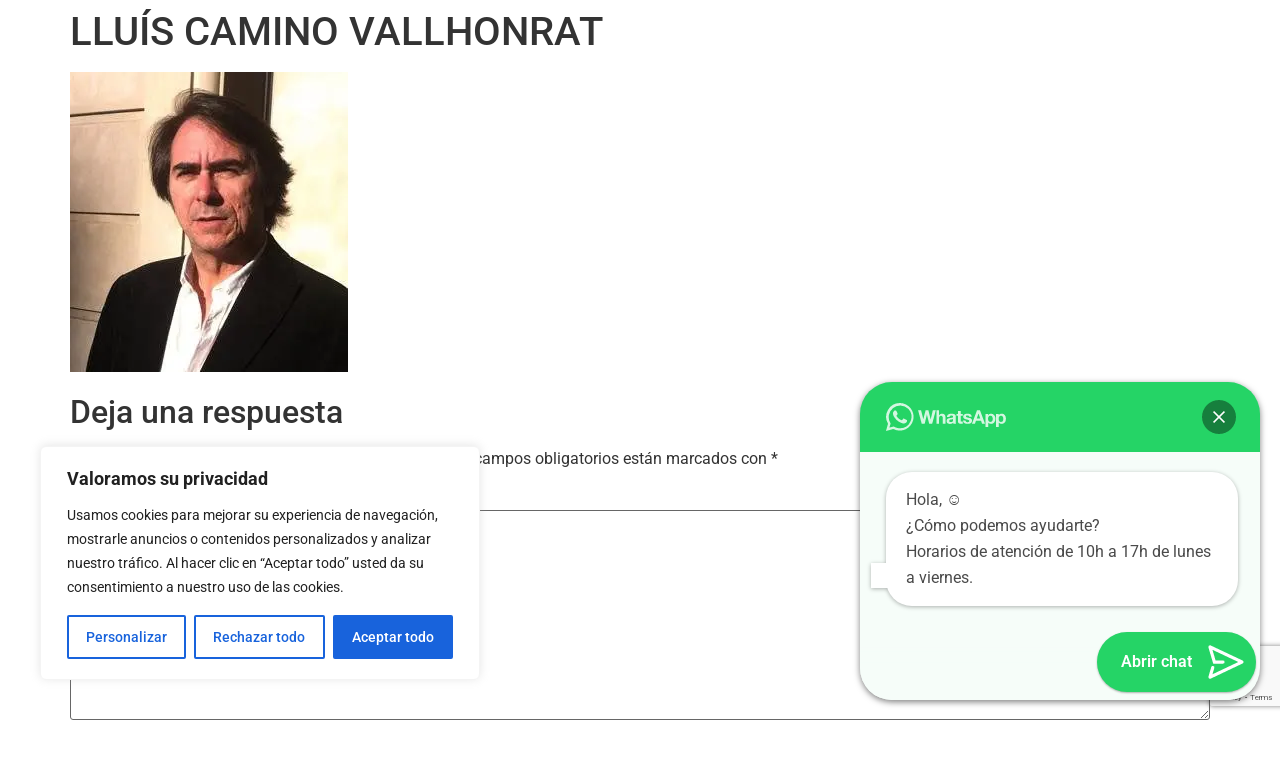

--- FILE ---
content_type: text/html; charset=utf-8
request_url: https://www.google.com/recaptcha/api2/anchor?ar=1&k=6LefFU0sAAAAAHY8FBUc8DCistCgXExUgKYEmE9e&co=aHR0cHM6Ly9pbnN0aXR1dC1pbnRlZ3JhdGl1LmNvbTo0NDM.&hl=en&v=N67nZn4AqZkNcbeMu4prBgzg&size=invisible&anchor-ms=20000&execute-ms=30000&cb=hs9esuwgc7z7
body_size: 48913
content:
<!DOCTYPE HTML><html dir="ltr" lang="en"><head><meta http-equiv="Content-Type" content="text/html; charset=UTF-8">
<meta http-equiv="X-UA-Compatible" content="IE=edge">
<title>reCAPTCHA</title>
<style type="text/css">
/* cyrillic-ext */
@font-face {
  font-family: 'Roboto';
  font-style: normal;
  font-weight: 400;
  font-stretch: 100%;
  src: url(//fonts.gstatic.com/s/roboto/v48/KFO7CnqEu92Fr1ME7kSn66aGLdTylUAMa3GUBHMdazTgWw.woff2) format('woff2');
  unicode-range: U+0460-052F, U+1C80-1C8A, U+20B4, U+2DE0-2DFF, U+A640-A69F, U+FE2E-FE2F;
}
/* cyrillic */
@font-face {
  font-family: 'Roboto';
  font-style: normal;
  font-weight: 400;
  font-stretch: 100%;
  src: url(//fonts.gstatic.com/s/roboto/v48/KFO7CnqEu92Fr1ME7kSn66aGLdTylUAMa3iUBHMdazTgWw.woff2) format('woff2');
  unicode-range: U+0301, U+0400-045F, U+0490-0491, U+04B0-04B1, U+2116;
}
/* greek-ext */
@font-face {
  font-family: 'Roboto';
  font-style: normal;
  font-weight: 400;
  font-stretch: 100%;
  src: url(//fonts.gstatic.com/s/roboto/v48/KFO7CnqEu92Fr1ME7kSn66aGLdTylUAMa3CUBHMdazTgWw.woff2) format('woff2');
  unicode-range: U+1F00-1FFF;
}
/* greek */
@font-face {
  font-family: 'Roboto';
  font-style: normal;
  font-weight: 400;
  font-stretch: 100%;
  src: url(//fonts.gstatic.com/s/roboto/v48/KFO7CnqEu92Fr1ME7kSn66aGLdTylUAMa3-UBHMdazTgWw.woff2) format('woff2');
  unicode-range: U+0370-0377, U+037A-037F, U+0384-038A, U+038C, U+038E-03A1, U+03A3-03FF;
}
/* math */
@font-face {
  font-family: 'Roboto';
  font-style: normal;
  font-weight: 400;
  font-stretch: 100%;
  src: url(//fonts.gstatic.com/s/roboto/v48/KFO7CnqEu92Fr1ME7kSn66aGLdTylUAMawCUBHMdazTgWw.woff2) format('woff2');
  unicode-range: U+0302-0303, U+0305, U+0307-0308, U+0310, U+0312, U+0315, U+031A, U+0326-0327, U+032C, U+032F-0330, U+0332-0333, U+0338, U+033A, U+0346, U+034D, U+0391-03A1, U+03A3-03A9, U+03B1-03C9, U+03D1, U+03D5-03D6, U+03F0-03F1, U+03F4-03F5, U+2016-2017, U+2034-2038, U+203C, U+2040, U+2043, U+2047, U+2050, U+2057, U+205F, U+2070-2071, U+2074-208E, U+2090-209C, U+20D0-20DC, U+20E1, U+20E5-20EF, U+2100-2112, U+2114-2115, U+2117-2121, U+2123-214F, U+2190, U+2192, U+2194-21AE, U+21B0-21E5, U+21F1-21F2, U+21F4-2211, U+2213-2214, U+2216-22FF, U+2308-230B, U+2310, U+2319, U+231C-2321, U+2336-237A, U+237C, U+2395, U+239B-23B7, U+23D0, U+23DC-23E1, U+2474-2475, U+25AF, U+25B3, U+25B7, U+25BD, U+25C1, U+25CA, U+25CC, U+25FB, U+266D-266F, U+27C0-27FF, U+2900-2AFF, U+2B0E-2B11, U+2B30-2B4C, U+2BFE, U+3030, U+FF5B, U+FF5D, U+1D400-1D7FF, U+1EE00-1EEFF;
}
/* symbols */
@font-face {
  font-family: 'Roboto';
  font-style: normal;
  font-weight: 400;
  font-stretch: 100%;
  src: url(//fonts.gstatic.com/s/roboto/v48/KFO7CnqEu92Fr1ME7kSn66aGLdTylUAMaxKUBHMdazTgWw.woff2) format('woff2');
  unicode-range: U+0001-000C, U+000E-001F, U+007F-009F, U+20DD-20E0, U+20E2-20E4, U+2150-218F, U+2190, U+2192, U+2194-2199, U+21AF, U+21E6-21F0, U+21F3, U+2218-2219, U+2299, U+22C4-22C6, U+2300-243F, U+2440-244A, U+2460-24FF, U+25A0-27BF, U+2800-28FF, U+2921-2922, U+2981, U+29BF, U+29EB, U+2B00-2BFF, U+4DC0-4DFF, U+FFF9-FFFB, U+10140-1018E, U+10190-1019C, U+101A0, U+101D0-101FD, U+102E0-102FB, U+10E60-10E7E, U+1D2C0-1D2D3, U+1D2E0-1D37F, U+1F000-1F0FF, U+1F100-1F1AD, U+1F1E6-1F1FF, U+1F30D-1F30F, U+1F315, U+1F31C, U+1F31E, U+1F320-1F32C, U+1F336, U+1F378, U+1F37D, U+1F382, U+1F393-1F39F, U+1F3A7-1F3A8, U+1F3AC-1F3AF, U+1F3C2, U+1F3C4-1F3C6, U+1F3CA-1F3CE, U+1F3D4-1F3E0, U+1F3ED, U+1F3F1-1F3F3, U+1F3F5-1F3F7, U+1F408, U+1F415, U+1F41F, U+1F426, U+1F43F, U+1F441-1F442, U+1F444, U+1F446-1F449, U+1F44C-1F44E, U+1F453, U+1F46A, U+1F47D, U+1F4A3, U+1F4B0, U+1F4B3, U+1F4B9, U+1F4BB, U+1F4BF, U+1F4C8-1F4CB, U+1F4D6, U+1F4DA, U+1F4DF, U+1F4E3-1F4E6, U+1F4EA-1F4ED, U+1F4F7, U+1F4F9-1F4FB, U+1F4FD-1F4FE, U+1F503, U+1F507-1F50B, U+1F50D, U+1F512-1F513, U+1F53E-1F54A, U+1F54F-1F5FA, U+1F610, U+1F650-1F67F, U+1F687, U+1F68D, U+1F691, U+1F694, U+1F698, U+1F6AD, U+1F6B2, U+1F6B9-1F6BA, U+1F6BC, U+1F6C6-1F6CF, U+1F6D3-1F6D7, U+1F6E0-1F6EA, U+1F6F0-1F6F3, U+1F6F7-1F6FC, U+1F700-1F7FF, U+1F800-1F80B, U+1F810-1F847, U+1F850-1F859, U+1F860-1F887, U+1F890-1F8AD, U+1F8B0-1F8BB, U+1F8C0-1F8C1, U+1F900-1F90B, U+1F93B, U+1F946, U+1F984, U+1F996, U+1F9E9, U+1FA00-1FA6F, U+1FA70-1FA7C, U+1FA80-1FA89, U+1FA8F-1FAC6, U+1FACE-1FADC, U+1FADF-1FAE9, U+1FAF0-1FAF8, U+1FB00-1FBFF;
}
/* vietnamese */
@font-face {
  font-family: 'Roboto';
  font-style: normal;
  font-weight: 400;
  font-stretch: 100%;
  src: url(//fonts.gstatic.com/s/roboto/v48/KFO7CnqEu92Fr1ME7kSn66aGLdTylUAMa3OUBHMdazTgWw.woff2) format('woff2');
  unicode-range: U+0102-0103, U+0110-0111, U+0128-0129, U+0168-0169, U+01A0-01A1, U+01AF-01B0, U+0300-0301, U+0303-0304, U+0308-0309, U+0323, U+0329, U+1EA0-1EF9, U+20AB;
}
/* latin-ext */
@font-face {
  font-family: 'Roboto';
  font-style: normal;
  font-weight: 400;
  font-stretch: 100%;
  src: url(//fonts.gstatic.com/s/roboto/v48/KFO7CnqEu92Fr1ME7kSn66aGLdTylUAMa3KUBHMdazTgWw.woff2) format('woff2');
  unicode-range: U+0100-02BA, U+02BD-02C5, U+02C7-02CC, U+02CE-02D7, U+02DD-02FF, U+0304, U+0308, U+0329, U+1D00-1DBF, U+1E00-1E9F, U+1EF2-1EFF, U+2020, U+20A0-20AB, U+20AD-20C0, U+2113, U+2C60-2C7F, U+A720-A7FF;
}
/* latin */
@font-face {
  font-family: 'Roboto';
  font-style: normal;
  font-weight: 400;
  font-stretch: 100%;
  src: url(//fonts.gstatic.com/s/roboto/v48/KFO7CnqEu92Fr1ME7kSn66aGLdTylUAMa3yUBHMdazQ.woff2) format('woff2');
  unicode-range: U+0000-00FF, U+0131, U+0152-0153, U+02BB-02BC, U+02C6, U+02DA, U+02DC, U+0304, U+0308, U+0329, U+2000-206F, U+20AC, U+2122, U+2191, U+2193, U+2212, U+2215, U+FEFF, U+FFFD;
}
/* cyrillic-ext */
@font-face {
  font-family: 'Roboto';
  font-style: normal;
  font-weight: 500;
  font-stretch: 100%;
  src: url(//fonts.gstatic.com/s/roboto/v48/KFO7CnqEu92Fr1ME7kSn66aGLdTylUAMa3GUBHMdazTgWw.woff2) format('woff2');
  unicode-range: U+0460-052F, U+1C80-1C8A, U+20B4, U+2DE0-2DFF, U+A640-A69F, U+FE2E-FE2F;
}
/* cyrillic */
@font-face {
  font-family: 'Roboto';
  font-style: normal;
  font-weight: 500;
  font-stretch: 100%;
  src: url(//fonts.gstatic.com/s/roboto/v48/KFO7CnqEu92Fr1ME7kSn66aGLdTylUAMa3iUBHMdazTgWw.woff2) format('woff2');
  unicode-range: U+0301, U+0400-045F, U+0490-0491, U+04B0-04B1, U+2116;
}
/* greek-ext */
@font-face {
  font-family: 'Roboto';
  font-style: normal;
  font-weight: 500;
  font-stretch: 100%;
  src: url(//fonts.gstatic.com/s/roboto/v48/KFO7CnqEu92Fr1ME7kSn66aGLdTylUAMa3CUBHMdazTgWw.woff2) format('woff2');
  unicode-range: U+1F00-1FFF;
}
/* greek */
@font-face {
  font-family: 'Roboto';
  font-style: normal;
  font-weight: 500;
  font-stretch: 100%;
  src: url(//fonts.gstatic.com/s/roboto/v48/KFO7CnqEu92Fr1ME7kSn66aGLdTylUAMa3-UBHMdazTgWw.woff2) format('woff2');
  unicode-range: U+0370-0377, U+037A-037F, U+0384-038A, U+038C, U+038E-03A1, U+03A3-03FF;
}
/* math */
@font-face {
  font-family: 'Roboto';
  font-style: normal;
  font-weight: 500;
  font-stretch: 100%;
  src: url(//fonts.gstatic.com/s/roboto/v48/KFO7CnqEu92Fr1ME7kSn66aGLdTylUAMawCUBHMdazTgWw.woff2) format('woff2');
  unicode-range: U+0302-0303, U+0305, U+0307-0308, U+0310, U+0312, U+0315, U+031A, U+0326-0327, U+032C, U+032F-0330, U+0332-0333, U+0338, U+033A, U+0346, U+034D, U+0391-03A1, U+03A3-03A9, U+03B1-03C9, U+03D1, U+03D5-03D6, U+03F0-03F1, U+03F4-03F5, U+2016-2017, U+2034-2038, U+203C, U+2040, U+2043, U+2047, U+2050, U+2057, U+205F, U+2070-2071, U+2074-208E, U+2090-209C, U+20D0-20DC, U+20E1, U+20E5-20EF, U+2100-2112, U+2114-2115, U+2117-2121, U+2123-214F, U+2190, U+2192, U+2194-21AE, U+21B0-21E5, U+21F1-21F2, U+21F4-2211, U+2213-2214, U+2216-22FF, U+2308-230B, U+2310, U+2319, U+231C-2321, U+2336-237A, U+237C, U+2395, U+239B-23B7, U+23D0, U+23DC-23E1, U+2474-2475, U+25AF, U+25B3, U+25B7, U+25BD, U+25C1, U+25CA, U+25CC, U+25FB, U+266D-266F, U+27C0-27FF, U+2900-2AFF, U+2B0E-2B11, U+2B30-2B4C, U+2BFE, U+3030, U+FF5B, U+FF5D, U+1D400-1D7FF, U+1EE00-1EEFF;
}
/* symbols */
@font-face {
  font-family: 'Roboto';
  font-style: normal;
  font-weight: 500;
  font-stretch: 100%;
  src: url(//fonts.gstatic.com/s/roboto/v48/KFO7CnqEu92Fr1ME7kSn66aGLdTylUAMaxKUBHMdazTgWw.woff2) format('woff2');
  unicode-range: U+0001-000C, U+000E-001F, U+007F-009F, U+20DD-20E0, U+20E2-20E4, U+2150-218F, U+2190, U+2192, U+2194-2199, U+21AF, U+21E6-21F0, U+21F3, U+2218-2219, U+2299, U+22C4-22C6, U+2300-243F, U+2440-244A, U+2460-24FF, U+25A0-27BF, U+2800-28FF, U+2921-2922, U+2981, U+29BF, U+29EB, U+2B00-2BFF, U+4DC0-4DFF, U+FFF9-FFFB, U+10140-1018E, U+10190-1019C, U+101A0, U+101D0-101FD, U+102E0-102FB, U+10E60-10E7E, U+1D2C0-1D2D3, U+1D2E0-1D37F, U+1F000-1F0FF, U+1F100-1F1AD, U+1F1E6-1F1FF, U+1F30D-1F30F, U+1F315, U+1F31C, U+1F31E, U+1F320-1F32C, U+1F336, U+1F378, U+1F37D, U+1F382, U+1F393-1F39F, U+1F3A7-1F3A8, U+1F3AC-1F3AF, U+1F3C2, U+1F3C4-1F3C6, U+1F3CA-1F3CE, U+1F3D4-1F3E0, U+1F3ED, U+1F3F1-1F3F3, U+1F3F5-1F3F7, U+1F408, U+1F415, U+1F41F, U+1F426, U+1F43F, U+1F441-1F442, U+1F444, U+1F446-1F449, U+1F44C-1F44E, U+1F453, U+1F46A, U+1F47D, U+1F4A3, U+1F4B0, U+1F4B3, U+1F4B9, U+1F4BB, U+1F4BF, U+1F4C8-1F4CB, U+1F4D6, U+1F4DA, U+1F4DF, U+1F4E3-1F4E6, U+1F4EA-1F4ED, U+1F4F7, U+1F4F9-1F4FB, U+1F4FD-1F4FE, U+1F503, U+1F507-1F50B, U+1F50D, U+1F512-1F513, U+1F53E-1F54A, U+1F54F-1F5FA, U+1F610, U+1F650-1F67F, U+1F687, U+1F68D, U+1F691, U+1F694, U+1F698, U+1F6AD, U+1F6B2, U+1F6B9-1F6BA, U+1F6BC, U+1F6C6-1F6CF, U+1F6D3-1F6D7, U+1F6E0-1F6EA, U+1F6F0-1F6F3, U+1F6F7-1F6FC, U+1F700-1F7FF, U+1F800-1F80B, U+1F810-1F847, U+1F850-1F859, U+1F860-1F887, U+1F890-1F8AD, U+1F8B0-1F8BB, U+1F8C0-1F8C1, U+1F900-1F90B, U+1F93B, U+1F946, U+1F984, U+1F996, U+1F9E9, U+1FA00-1FA6F, U+1FA70-1FA7C, U+1FA80-1FA89, U+1FA8F-1FAC6, U+1FACE-1FADC, U+1FADF-1FAE9, U+1FAF0-1FAF8, U+1FB00-1FBFF;
}
/* vietnamese */
@font-face {
  font-family: 'Roboto';
  font-style: normal;
  font-weight: 500;
  font-stretch: 100%;
  src: url(//fonts.gstatic.com/s/roboto/v48/KFO7CnqEu92Fr1ME7kSn66aGLdTylUAMa3OUBHMdazTgWw.woff2) format('woff2');
  unicode-range: U+0102-0103, U+0110-0111, U+0128-0129, U+0168-0169, U+01A0-01A1, U+01AF-01B0, U+0300-0301, U+0303-0304, U+0308-0309, U+0323, U+0329, U+1EA0-1EF9, U+20AB;
}
/* latin-ext */
@font-face {
  font-family: 'Roboto';
  font-style: normal;
  font-weight: 500;
  font-stretch: 100%;
  src: url(//fonts.gstatic.com/s/roboto/v48/KFO7CnqEu92Fr1ME7kSn66aGLdTylUAMa3KUBHMdazTgWw.woff2) format('woff2');
  unicode-range: U+0100-02BA, U+02BD-02C5, U+02C7-02CC, U+02CE-02D7, U+02DD-02FF, U+0304, U+0308, U+0329, U+1D00-1DBF, U+1E00-1E9F, U+1EF2-1EFF, U+2020, U+20A0-20AB, U+20AD-20C0, U+2113, U+2C60-2C7F, U+A720-A7FF;
}
/* latin */
@font-face {
  font-family: 'Roboto';
  font-style: normal;
  font-weight: 500;
  font-stretch: 100%;
  src: url(//fonts.gstatic.com/s/roboto/v48/KFO7CnqEu92Fr1ME7kSn66aGLdTylUAMa3yUBHMdazQ.woff2) format('woff2');
  unicode-range: U+0000-00FF, U+0131, U+0152-0153, U+02BB-02BC, U+02C6, U+02DA, U+02DC, U+0304, U+0308, U+0329, U+2000-206F, U+20AC, U+2122, U+2191, U+2193, U+2212, U+2215, U+FEFF, U+FFFD;
}
/* cyrillic-ext */
@font-face {
  font-family: 'Roboto';
  font-style: normal;
  font-weight: 900;
  font-stretch: 100%;
  src: url(//fonts.gstatic.com/s/roboto/v48/KFO7CnqEu92Fr1ME7kSn66aGLdTylUAMa3GUBHMdazTgWw.woff2) format('woff2');
  unicode-range: U+0460-052F, U+1C80-1C8A, U+20B4, U+2DE0-2DFF, U+A640-A69F, U+FE2E-FE2F;
}
/* cyrillic */
@font-face {
  font-family: 'Roboto';
  font-style: normal;
  font-weight: 900;
  font-stretch: 100%;
  src: url(//fonts.gstatic.com/s/roboto/v48/KFO7CnqEu92Fr1ME7kSn66aGLdTylUAMa3iUBHMdazTgWw.woff2) format('woff2');
  unicode-range: U+0301, U+0400-045F, U+0490-0491, U+04B0-04B1, U+2116;
}
/* greek-ext */
@font-face {
  font-family: 'Roboto';
  font-style: normal;
  font-weight: 900;
  font-stretch: 100%;
  src: url(//fonts.gstatic.com/s/roboto/v48/KFO7CnqEu92Fr1ME7kSn66aGLdTylUAMa3CUBHMdazTgWw.woff2) format('woff2');
  unicode-range: U+1F00-1FFF;
}
/* greek */
@font-face {
  font-family: 'Roboto';
  font-style: normal;
  font-weight: 900;
  font-stretch: 100%;
  src: url(//fonts.gstatic.com/s/roboto/v48/KFO7CnqEu92Fr1ME7kSn66aGLdTylUAMa3-UBHMdazTgWw.woff2) format('woff2');
  unicode-range: U+0370-0377, U+037A-037F, U+0384-038A, U+038C, U+038E-03A1, U+03A3-03FF;
}
/* math */
@font-face {
  font-family: 'Roboto';
  font-style: normal;
  font-weight: 900;
  font-stretch: 100%;
  src: url(//fonts.gstatic.com/s/roboto/v48/KFO7CnqEu92Fr1ME7kSn66aGLdTylUAMawCUBHMdazTgWw.woff2) format('woff2');
  unicode-range: U+0302-0303, U+0305, U+0307-0308, U+0310, U+0312, U+0315, U+031A, U+0326-0327, U+032C, U+032F-0330, U+0332-0333, U+0338, U+033A, U+0346, U+034D, U+0391-03A1, U+03A3-03A9, U+03B1-03C9, U+03D1, U+03D5-03D6, U+03F0-03F1, U+03F4-03F5, U+2016-2017, U+2034-2038, U+203C, U+2040, U+2043, U+2047, U+2050, U+2057, U+205F, U+2070-2071, U+2074-208E, U+2090-209C, U+20D0-20DC, U+20E1, U+20E5-20EF, U+2100-2112, U+2114-2115, U+2117-2121, U+2123-214F, U+2190, U+2192, U+2194-21AE, U+21B0-21E5, U+21F1-21F2, U+21F4-2211, U+2213-2214, U+2216-22FF, U+2308-230B, U+2310, U+2319, U+231C-2321, U+2336-237A, U+237C, U+2395, U+239B-23B7, U+23D0, U+23DC-23E1, U+2474-2475, U+25AF, U+25B3, U+25B7, U+25BD, U+25C1, U+25CA, U+25CC, U+25FB, U+266D-266F, U+27C0-27FF, U+2900-2AFF, U+2B0E-2B11, U+2B30-2B4C, U+2BFE, U+3030, U+FF5B, U+FF5D, U+1D400-1D7FF, U+1EE00-1EEFF;
}
/* symbols */
@font-face {
  font-family: 'Roboto';
  font-style: normal;
  font-weight: 900;
  font-stretch: 100%;
  src: url(//fonts.gstatic.com/s/roboto/v48/KFO7CnqEu92Fr1ME7kSn66aGLdTylUAMaxKUBHMdazTgWw.woff2) format('woff2');
  unicode-range: U+0001-000C, U+000E-001F, U+007F-009F, U+20DD-20E0, U+20E2-20E4, U+2150-218F, U+2190, U+2192, U+2194-2199, U+21AF, U+21E6-21F0, U+21F3, U+2218-2219, U+2299, U+22C4-22C6, U+2300-243F, U+2440-244A, U+2460-24FF, U+25A0-27BF, U+2800-28FF, U+2921-2922, U+2981, U+29BF, U+29EB, U+2B00-2BFF, U+4DC0-4DFF, U+FFF9-FFFB, U+10140-1018E, U+10190-1019C, U+101A0, U+101D0-101FD, U+102E0-102FB, U+10E60-10E7E, U+1D2C0-1D2D3, U+1D2E0-1D37F, U+1F000-1F0FF, U+1F100-1F1AD, U+1F1E6-1F1FF, U+1F30D-1F30F, U+1F315, U+1F31C, U+1F31E, U+1F320-1F32C, U+1F336, U+1F378, U+1F37D, U+1F382, U+1F393-1F39F, U+1F3A7-1F3A8, U+1F3AC-1F3AF, U+1F3C2, U+1F3C4-1F3C6, U+1F3CA-1F3CE, U+1F3D4-1F3E0, U+1F3ED, U+1F3F1-1F3F3, U+1F3F5-1F3F7, U+1F408, U+1F415, U+1F41F, U+1F426, U+1F43F, U+1F441-1F442, U+1F444, U+1F446-1F449, U+1F44C-1F44E, U+1F453, U+1F46A, U+1F47D, U+1F4A3, U+1F4B0, U+1F4B3, U+1F4B9, U+1F4BB, U+1F4BF, U+1F4C8-1F4CB, U+1F4D6, U+1F4DA, U+1F4DF, U+1F4E3-1F4E6, U+1F4EA-1F4ED, U+1F4F7, U+1F4F9-1F4FB, U+1F4FD-1F4FE, U+1F503, U+1F507-1F50B, U+1F50D, U+1F512-1F513, U+1F53E-1F54A, U+1F54F-1F5FA, U+1F610, U+1F650-1F67F, U+1F687, U+1F68D, U+1F691, U+1F694, U+1F698, U+1F6AD, U+1F6B2, U+1F6B9-1F6BA, U+1F6BC, U+1F6C6-1F6CF, U+1F6D3-1F6D7, U+1F6E0-1F6EA, U+1F6F0-1F6F3, U+1F6F7-1F6FC, U+1F700-1F7FF, U+1F800-1F80B, U+1F810-1F847, U+1F850-1F859, U+1F860-1F887, U+1F890-1F8AD, U+1F8B0-1F8BB, U+1F8C0-1F8C1, U+1F900-1F90B, U+1F93B, U+1F946, U+1F984, U+1F996, U+1F9E9, U+1FA00-1FA6F, U+1FA70-1FA7C, U+1FA80-1FA89, U+1FA8F-1FAC6, U+1FACE-1FADC, U+1FADF-1FAE9, U+1FAF0-1FAF8, U+1FB00-1FBFF;
}
/* vietnamese */
@font-face {
  font-family: 'Roboto';
  font-style: normal;
  font-weight: 900;
  font-stretch: 100%;
  src: url(//fonts.gstatic.com/s/roboto/v48/KFO7CnqEu92Fr1ME7kSn66aGLdTylUAMa3OUBHMdazTgWw.woff2) format('woff2');
  unicode-range: U+0102-0103, U+0110-0111, U+0128-0129, U+0168-0169, U+01A0-01A1, U+01AF-01B0, U+0300-0301, U+0303-0304, U+0308-0309, U+0323, U+0329, U+1EA0-1EF9, U+20AB;
}
/* latin-ext */
@font-face {
  font-family: 'Roboto';
  font-style: normal;
  font-weight: 900;
  font-stretch: 100%;
  src: url(//fonts.gstatic.com/s/roboto/v48/KFO7CnqEu92Fr1ME7kSn66aGLdTylUAMa3KUBHMdazTgWw.woff2) format('woff2');
  unicode-range: U+0100-02BA, U+02BD-02C5, U+02C7-02CC, U+02CE-02D7, U+02DD-02FF, U+0304, U+0308, U+0329, U+1D00-1DBF, U+1E00-1E9F, U+1EF2-1EFF, U+2020, U+20A0-20AB, U+20AD-20C0, U+2113, U+2C60-2C7F, U+A720-A7FF;
}
/* latin */
@font-face {
  font-family: 'Roboto';
  font-style: normal;
  font-weight: 900;
  font-stretch: 100%;
  src: url(//fonts.gstatic.com/s/roboto/v48/KFO7CnqEu92Fr1ME7kSn66aGLdTylUAMa3yUBHMdazQ.woff2) format('woff2');
  unicode-range: U+0000-00FF, U+0131, U+0152-0153, U+02BB-02BC, U+02C6, U+02DA, U+02DC, U+0304, U+0308, U+0329, U+2000-206F, U+20AC, U+2122, U+2191, U+2193, U+2212, U+2215, U+FEFF, U+FFFD;
}

</style>
<link rel="stylesheet" type="text/css" href="https://www.gstatic.com/recaptcha/releases/N67nZn4AqZkNcbeMu4prBgzg/styles__ltr.css">
<script nonce="P9xDBaH-ymwcMr7OV501Qw" type="text/javascript">window['__recaptcha_api'] = 'https://www.google.com/recaptcha/api2/';</script>
<script type="text/javascript" src="https://www.gstatic.com/recaptcha/releases/N67nZn4AqZkNcbeMu4prBgzg/recaptcha__en.js" nonce="P9xDBaH-ymwcMr7OV501Qw">
      
    </script></head>
<body><div id="rc-anchor-alert" class="rc-anchor-alert"></div>
<input type="hidden" id="recaptcha-token" value="[base64]">
<script type="text/javascript" nonce="P9xDBaH-ymwcMr7OV501Qw">
      recaptcha.anchor.Main.init("[\x22ainput\x22,[\x22bgdata\x22,\x22\x22,\[base64]/[base64]/MjU1Ong/[base64]/[base64]/[base64]/[base64]/[base64]/[base64]/[base64]/[base64]/[base64]/[base64]/[base64]/[base64]/[base64]/[base64]/[base64]\\u003d\x22,\[base64]\x22,\x22XH7Dr8OuV8Orw7nCmHMgJAbDmjPDl8Kfw5XCvsOXwqHDvRM+w5DDsVTCl8Okw5IowrjCoSJKSsKPGcKiw7nCrMOeBRPCvFltw5TCtcOwwqlFw4zDg03DkcKgUwMFIgQqaDsZc8Kmw5jCgmVKZsOZw7EuDsK8RFbCocO7wpDCnsOFwolWAnIdD2o/YDx0WMOTw6Y+BDbCm8OBBcOSw7QJcHTDhBfCm1HCi8KxwoDDk3N/VGsHw4dpDTbDjQtEwr0+F8K+w5PDhUTCi8Otw7FlwoLCjcK3QsKOS1XCgsOww4PDm8OgacOqw6PCkcKew50XwrQCwrVxwo/CncOsw4kXwrHDt8Kbw57CqQ5aFsOQaMOgT2XDjncCw7PCsGQlw4rDqTdgwpEiw7jCvyTDnnhUMMKEwqpKDcOmHsKxPMKxwqgiw6bCoArCr8O4ElQyLyvDkUvCpgp0wqRDY8OzFG9Bc8O8wo/Cvn5QwpNCwqfCkDJ0w6TDvU0VYhPCosO9wpw0YMOiw57Ci8OnwpxPJXHDgn8dFnIdCcOwL3NWUnDCssOPbS1obm5jw4XCrcOMwq3CuMOrSVcILsKowqg6wpY+w73Di8KsCCzDpRFHd8OdUDLCncKYLivDoMONLsKXw7NMwpLDuDnDgl/ClSbCknHCo1fDosK8Px8Sw4N5w74YAsKoa8KSNwVEJBzCjRXDkRnDhmbDvGbDrMK5woFfwofCoMKtHGvDnCrCm8KVGTTCm37DnMKtw7kSPMKBEHI5w4PCgEPDhwzDrcKMScOhwqfDgQUGTnPCmDPDi1jCtDIAXBrChcOmwr8Rw5TDrMKIbQ/CsQheKmTDhcKCwoLDpnTDlsOFETDDncOSDEVlw5VCw6TDr8KMYUrClsO3OzYAQcKqGzfDgBXDkcOQD23ChwkqAcKawqPCmMK0UcOcw5/CuiVnwqNgwpB5DSvChcONM8KlwpFpIEZoIStqGMK5GChyeD/DsQV9AhxOworCrSHCtcK0w4zDksOxw6odLArCiMKCw5EZbiPDmsOkdgl6wqsGZGp7DsOpw5jDucKjw4FAw7wHXSzCv2RMFMKlw5dEa8KPw5AAwqB8fsKOwqAJKR80w7NgdsKtw6l0wo/CqMK7Ik7CmsKxfjsrw5s8w71PaT3CrMObOE3DqQgbFiw+XTYIwoJQVCTDuCjDp8KxAxBDFMK9AsK2wqV3fgjDkH/CiGwvw6MRXmLDkcOkwprDvjzDmMOuYcOuw40zCjVyDg3Dmh9MwqfDqsOoFSfDsMKGMhR2GMO0w6HDpMKvw7HCmB7CiMOQN1/CpsKYw5wYwqrCkA3CkMOPB8O5w4YCD3EWwoPCsQhGXR/DkAw3TAAew4Itw7XDkcOkw6sUHDYXKTkpwqrDnU7Co2QqO8KpDjTDicOQfhTDqjrDrsKGTBFpZcKIw7vDglo/w47CosONeMOxw6nCq8Osw4JWw6bDocKcQizCsn52wq3DqsOiw6cCcSXDo8OEd8K/w6MFHcOxw5/Ct8OEw7jCucOdFsO/[base64]/HMKEUk7DlmDDi3PCosOMMAxOLsONw4nCjV7DocOVwonCgGdSU2XCrMOmw63Cl8KvwpnCpRdmw5fDmcOpwqZow7ssw7AmG1Y6w7nDjsKNJBvCtcOmeDDDjF7DrsOQOVRewqoEwpNhw6hnw5vDgF8Iw5smKMO/w7Y8wq7DlAZpcsOWwr3DvMOfJsOybRF0b1cvcDPCmcOuQ8OwNcOJw7wyccO1B8OoVMKwE8KVwpLCiQzDmCttRgjCmsKHUSzDpMOSw5jCncOQfSvDnMOXTw9bVH/DoGpbworCgsKzdsO8R8KBw7vCrSzDnUtxw6DCvsOreTbCv0AGVEXClRs8HydsZ3TClUZowoIMwq0Ecwd8wqd3FsKYI8KWfcOIwpnDtsK0wp/[base64]/CqUZ3ZsOuwqRCIsOMwr94w6fCvMKRPx/Co8KYX3nDlCQ/w70TZcK/dsOXPsKDwqoEw77CnShxw4Ucw7osw7MBwrloQ8KSNXtWwolfwop/JxPCocOLw5vCkAsuw4REUsOrw7/Dn8KBZDNsw4bComzCngLDh8KJXTI7wpvCh3QWw4zCuyV+ZXTDn8Owwqg2wrHCosO9wpQDwo4yPcO7w7PCvHfCt8ONwo/Cm8OxwpZlw4MgFBfDpDtfw4p+w51lLxbCuQUVO8OZYTgWCAfDtcKFwp/CulfCicO5w5ZyIcKAFMKJwpkRw57DpMKKQMKYw40qw6Egw6BZQnLDiDFkwrsqw6kdwprDmMOGA8OOwrHDiSojw4AnbMOsQxHCuU9Gw4MRK14uw7/[base64]/[base64]/[base64]/Cn8KxacKgwpUHw71YI8K5w6cFwqnDkSUhQ2UJw7B4woF8EyJ8QMODwoHCnsKiw6/DmnDDgBk8G8O5eMO6aMOcw7DDgsO/[base64]/azTDo2/CgGEcMMKIwo4HUFYSNUDCosOoHH/DjsKIwrtfPsO/[base64]/[base64]/DogPDpy9Nw7YbZFLCrMOyw7bDlsOxwrUpNHkGw7d3w4/Dg8ORw7B/w7Eywo/ChRsrw693woxYw7wWw7Vtw4XCq8KbHk3Cn3F0wrBqVD89wpnCp8KRBcKtHV/[base64]/Fmp9w7bCq8OTGnwjdsKsBjYfwpAFwoQdwoY1asO/[base64]/w7duw6Q7ImoMBMK7wrPCtw3Cg8OUwpnCpR5YHG17bD3DmGF9w7TDnyxow5lCBVrDlsKOw4fDpMO7U13ChBDCgMKpC8O3IUMUwr/DtMOyw5vCqX0aH8OvNMO8wofChkrCghjDsivCpybCjwk8McOmNR9cZFQOwokaWMOBw6g9TcO7bQ8gKmLDnB/ClcK8LwzCkwsFDcKYKm7Do8KZKG/DoMOhb8OENigQw6/[base64]/DssKPw4MNBsKMw7jCgFI/JmbCsiJYORPDsH1Ww7HCq8O3w4pUdTMrIMOFwrnDh8ONM8Kew4BIwqcjb8Oqw7whEsOrDkg/[base64]/CucK6MTAdwoXCscKrwo9KwrpNJsKDIMOncMOKw6t0wqzDliTCtsOrQErCt3TCvcKEZR7DhMK0bsOYw6nCjMOpwp8gwplaSG3DucOqEhs8wqrDixTCrlbDrm8RKnJzw67DvwphB37CiXjDgsObLSo4w7EmMTQGWsK9ccOaNWLCv1/DqMO4w6ctwoALc1Asw706w4nCkDjCnng3NsOMNl8/wqlOYsKiCcOkw67Ck29Nwr1/wpnCi1HCsTLDo8Okc3PDkybCo1l+w6c1dS/DisKNwrFzCcKPw5fDlmnCkHbCjRF9f8OzaMOvUcKXGCwHAWFowpMAworDpiYzH8OMwp3DhcKCwrwKdMOgOcOUw64/[base64]/DmMKMwoDDjcOCwqLCuMK0TcOUCMOTdwAIwrEXwp5WEEvChlrCjTzCksOJw4dZasOeST0Nw5A3XMKWPF9Zw53CqcKNw4/CpsK+w6UBeMOhw6fDrwXDt8OwXsOMHzPCpMOKWz/CrMKkw41ewojDkMO7woAQEhTDjMKcQ2AewoXDjQ9Bw4PDlRFadmk7w4VKwqlBacO5HlrCh1/Do8OqwpfCqQd6w7rDmMOSw6PCvcOFL8OOWGLCk8KHwprCnMOew7hhwpHCuAheXmR1woHDg8K/KQkmEMKaw7lLbnHCrsOuNWHCqllpwrgxwoxVw5dwCxUSw57DsMKybiPDuB4awr3Cpw9dXMKKw6vCgcKhw5o9w6h0TsKcFXbCszHClkMjM8KOwq4Bw6TDvihjw7FbTsKsw7rCjcKAEy/DvFxwwqzCnxhAwrF3anfDvATCg8KUw5XCtzjChD3Diy0nR8K0wrnDicKEw5nDhHwVwr/[base64]/[base64]/ewLCsEwTw5ghw6MbJC1rEHnCncO4WSTDrMKZGMOoWMK/wqgOfMOfZwUFw5/Dn27DiAEzw78NaQpGwrFHwoPDvxXDtT4+FGdew5fDhsK1w4APwpgAMcKIwqEDwqvCk8Okw5vDhAnDgMOgw4LCoWoiNT7Cr8O6w5paNsOXw5tcw5XCkwFyw4hvZnlmKMOFwrlJwqTCqMKZwoVCXsOSFMOrKcO0HmJ/wpM6w6fCosKcw63CgUrDuURidz0ww5jDjA40w4RUFsKDwqV+U8OQLBhdVmMoV8Kcwr/Cii8TeMKXwpVOW8OQGcK9w5DDk2Fyw7DCsMKAw5Aww5IeU8O/wpzChlbCtcKWwp3CisObXMKBDhTDhgvCsz7DisKewr3Dt8O+w4dowoQLw63CsWDDvsOyw6zCpw/DpsK/C3Nlw4cOw4V3CMKkwrkUdMKiw6rDjQjDtVrCkGoJw743wpbDv0XCiMKEdcOUw7TDiMOTw6tIPhbClFNvwrtzw4x7woQzwrlCCcKlQB3CjcOSw6/CisKIcGJxwpVbbB94w6XCvWTColloS8O3E3XDnFnDtcKQwp7DiwAvw57CgcKQwqx3X8Omw7zDpQrDngjDmwE/wq3Dq2LDsmosKcO+CsOxwrvDlyTDphrCn8KHw7FhwpgMH8Oew7FFw74/bsOJwoQsE8KlT2BAQMOjI8OoDjNHw7A/woPCicOkwpJewrLCgxXDpR9McgvCrj/DgcKLwrVdwoDClhrCkDIUwrHCkMKvw43CrSc9wo3DpnjCvMO5aMKtw7bDicK9wrjCm3wewqEEw4/CoMOZRsKkwqjCqmMrVDIuUMKVwqARczkTwq5jRcKtw6jChsOZESHDucOhdsOJAcKCQxY3wrDCjsKYTFvCs8KLFG7ClMKSW8K0wrt/[base64]/[base64]/B8KlJB3DrGkOPjHDgcKpaEFjasKOMWzDpcKoFsKUZy/[base64]/Dj3A9IsKLw4Jyw7nDqi3CugIELDo4w77DmMOqw5cswpd6w47DnsKUByrCqMKewr8/wo0FPcOzT1HCmcOXwrnCjsOVwoDDrUw3w6fDjjlgwqMbeBPCp8OJAS1AQgJoZsOdYMOPDjdlOsK0w4rDvml3wpYfEVLDg0Bbw73CiVLDgMKEBTRQw5vCvFV5wpXCpQ9FTHXDpC/ChBbCmMOywr/Dk8O/b3rCji/[base64]/DvMOewrs4Bx10O8KVFxdNw6BTXsOcwo/Ch8KdIcK1w4XDjsKLwr7CpRJuwrliwqMBwoPCgsOJWSzCuF/[base64]/DucK6w4zCnsOgVBLCv8OcG8KBwpgeYwRzOw/[base64]/CmwzDp8KFwoUPwqrCs8KHKl/DtXlxLcO/wrHDncKFw5kgw4w6DcOZw4R+RsOwQMOvw4DDkxcUw4PDp8OmScOEwrVFMQAPwohqwqrCtMOLw7jDpg3CksKqMzjDvMODw5LDkH4YwpVxwr91CcKdwoYjw6fChAwWHD97wpfCgU3CknZbw4EqwqHCtcKVDMKrwrA+w79pd8Ofwr5mwr8uw5/DjFLCosKUw7dxLQtJw6xSGTLDrWHDu1VBdj5pw6F+JG1fw5JnI8O6LMKowqjDuknDtMKdwoTDm8KLwr17aB3Cg25SwoQ5F8OjwoPCoVB9CmbCn8KLPsOuKBMkw4PCvUnClUpAw79dw7/CgcO6SjRwL2lTb8O5BMKmcMKHw7rCi8Ofw4oUwr8ZD2fCgcOHLyMYwrLDrsKpTDEIS8KVJknCjk4gwo4CCcO/[base64]/[base64]/wpfDuHnDiUZoGwZXWCx+w6AHI8OpwothwrnDr1AJCFLCr31Xw7A3wp06w6LDl27Cr0k0w5TDq3sQwojDsR7DsVIawpkHw71fwrMXYS/DpcKrd8K7wpPCr8Oqw59lwrd6QCoua2tgZlnCgg8+QMKSwqrCnQN8AADDnnE5HcK0wrHCncKVNMKXw5B0w7F/wpDDjSU+w4xMPzpQfx8KGcOzAsO1woRcwrfCtsKCw6JqUsKmwqB6VMOrwrAmfH8gwro5wqHCksO2NMOMwp7CusO/w4bCu8OufE0IMSLCqRliMMOfwrLCmDHDhQbDrgPCk8OHw7kvZQHDimnCssKBYMOBw7sWw4oLw6fCoMKUwpp0ZhDCpSppbws5wo/DoMKZBsOhwpfCrXxhwqoULmfDlsOgAcO/MsKuYsKow7HCgzFfw4/CjsKPwp1TwqTCnEHDoMKSb8O7w6d0wq/DiyvCn0xkSQzDgcKCw5hUa3fCu3zDjcKeekXDvzsYOTvDgSHDncKRw7ASaghoVcOfw7zCu2l8wqzCgcO+w7Q/wot7w4gMwpMEMsKLwp/CjsOGwqkHDxcpd8KtamrCp8K/[base64]/CvmZBdcOXwq/Dq0zCuUN3cMOzdy5bw5HDlH4gw7IwUsKewo3CrcOTecO6w6zCmHbDuUJSw4V1wpHDlsOXwqh+EMKgw4fDicKvw6Y2PcKhVMOEdm/Dum7ChsK+w5JRfcOKH8K/w4sTC8KJwo7CukUrwrzDkCHDr1geGDsIwrI7UsOhw7nDsnPCisKVwpjDpFUxDsOyHsKYTXHCpmXCkDJvDCbDrk1nHMO0ITXCtcOtwr1QPlbCt3jDpxPChsO+MMOeIcOPw6DDm8Obw6IFAUJNwpPClMOabMOVKhs7w7A6w6rCkyw2w7/DncK/[base64]/w4dfETkoUsOAw5vCjivCs0jDucObJ8KqwqTCp1rCtcKVCcKIw5wUMgAKcsOBw4x4e0zCqMOAJsODw7LCpWlub2TCg2Qjwq4bwq/DpjbCp2c8wq/[base64]/[base64]/[base64]/DscKGD8KJWUbDmMK7MlHCl8OAX2XClMKpfcK5M8KSwpQYw4lJwo40w6rCvDHCnsO4C8KpwqjDoVTDpypuUFbCil4MKnzDgT/[base64]/[base64]/DkcKcPWXDoUt3emXDpMKpw5DDmsOFw7XDuzjDh8KkdQbCksKqw4lJw4XDtz1Zw4UNQsO4UMKNw6/DkMKmeRhHwq/DmRMJRjxyPsKPw4pWSMOYwq3CnXfDhhRwRMOUA0HDocO4wpTDpsKUwpHDp0JSTQY1Hj56GcK+w6lYWVvDlcKeBsK3bgXCkAzCnTDCksOiw57DtTTDq8K1wpbCgsOCPMOvE8OkME/Cg0YTVcK2w6nDjMKuw4LDn8Krw5xbwptdw6bDjcKhdsKcwrvCnW7ChMObckvDucOkwqQeOAHDv8O5B8OdOsKzw7/Ci8KgZhbCgVDCmcKAw5Y+wqVow5dJYUU9OQZ8woXCoR3Duh1UYzVXw7k2fhUoQcOgP05Iw6krTB0FwqkMUMKfasKCUhDDoFrDvsKIw4vDtkHCpcONPQ8oEzjCp8K5w63DpMKbQMONAcOzw67CtE3DmcKaBE3DvMKiGMORwr/DncOWcgnCmzTDjn7DgsOfG8OWT8OICsOywpI1DsKzwqLCgcORaijCkCUmwqnCiXR4wqdyw6jDicKYw4QqKcOmwr/DmhLDsGHDnMKXLEJeVMO3w4PDrsKDFnYWw7HCjsKTw4V5McO9w6HDslZXw6rDngoxwq/[base64]/T8OPwrnCrMOdFFnDhcKCwq0Nw5Evw7tre3MewqJuOVIFJsKxTkXDr1oSK1Ujw63Dq8KYWcOkXMKJw4MFw4tnw6vCocK1wrPCtcKuFA/DsgjDgipUcR3CuMOkwpAYSDVxw5zCpVl5wo/CvMK0asO2wqwWwpFYwodUw4UMworCgWzCtHTDnE3DmQXCqEtGPMOGOsKSflrCsALDkB0kf8KxwqjCusKCwrgOdsONAMOXwpPCmsKfBG7DvsOlwpQ7w4pGw7TDtsOFfEvCr8KEIsOpw6vCnsK9w7k6wrwELxPDssKiZ37CgB/CjUgValZXXMOOw7LDt1RJNXDDgMKmF8O3IcOODBszdlk/IDHCki7Do8Okw5bCpcK7wqViwr/DuwjCqUXCnT/CrMOQw6nDjMOhwpkWwrImORlPbVp9w7HDq2TDvwbCoyXCmsKNECxMb0xlwqsRwqhZQsKmwoUjRl3DksKkw6fCocOBXMOxVMKsw5fCucKCwofDtQHCm8O8w4DDtMKXWDQywr/DtcO1wr3DvHduw43Dv8OGwoPCingow5swCcKFdGXCiMKXw59/[base64]/[base64]/DtjbDjsKuJ8OFw4w1ZcKWwrfCksO+wpouwocqFmM2w4fDtcKlWjVfZjXCq8Oew7Ulw4w6cWsnw5HDm8OswqTDiR/DosOtwpB0NMKFfVBFARtqw6bDrnvCrcOwesOVw5VUwoR8wrReEmPDm19VFDVVIHTDgA7DuMO6w709wozCj8KTSsKYw4MCw6jDuWHDnyvDriBfQlBCWMKjP3Uhwo/Ci2k1AsOkw4shcULDsld3w6Qqw7pnHSzDkxUPw6LClcKow4cqTMKVw4UMLzvDlxkAJU4Bw7rDscKdS2IXw53DtsKuwpPCrsO5EMOVw5jDnsOSwo9cw6LCgMOowpk0wpvDq8Oow5fDnxBhw5/[base64]/DnBTDnMOzRBVww4tXwrxHwrgPH8Klwo83B8KWw7fCgcK1QsKvUytBw4DChMKCPj5xHmzCmMKNw4PCmC3DhQPCtcKFPzbDl8Oew7jCrjwsecOUwqgeTHMVR8Okwp/DjSvDrG5IwpVUYsKidThNwq3Dt8OxTGcURgvDtMK6HXrCrQ7DnMKcZMO0Vn99wqJyX8KewoHCrDNGD8OGIcKJFmTCp8OxwrJdw5PDp2HDlMOZw7QRKHNGw6/DgsOpw7pRw5E0HcOpbmZpwoDDvcKAOnfDsynDpQNaT8O+w59UCcORaHxrwo/DrwBxF8KyVsOew6bDvMOJEMOuwr/[base64]/Cl8KiGsOtwo/DlsKCwrFkdgp7IMKtG8KiwqMWe8OONsOLVcKqw4fDqAHCo3LCusOPwpHCusKGw75lOcOpw5PDoFEvXxXCqzVnw6AVwqF7wqPCiHrCmcOhw6/DhAhtwoTCr8OUMwHCkMOTw4t7wp7CpGQtw7o0wooJw7oyw4jDnMOwDcONwoAbw4RCE8KZXMO6Xg/DmkvDvsO2YsKgVcKRwox1w51cFsO5w5snwpIWw7A6DMK2w53Ck8OQflMpw5EewqTDgMO0G8O7w6/CjsKowr9jwqHDgMKkw5DDh8OKOjBFwrVRw647FjNtwr9nYMKOLMOrwqwgw41nwpbClMKJwq0EAcKPw7vCksK9PgDDkcKVV3Vsw4VYPGPDl8OxLcOZwoPDosK4w4rDrSI0w6fChsKlwqQ7wrrCpyTCo8OmwovDhMK7wqoUPRXCgnc2UsOOXsO0WMK/IcKwZsOJw4dMLDDDvsKwWMKJX29LHcKfw7sZw4zDvMKowps9w7/Di8OJw4nCjGV0RRVwahcWIxrDpMKOw6nCmcOiNyd0DQrCvsKoD0Jow41bbGNAw4UHUghzLcKhw4PDqBMvVMO4b8ORW8Kfwo1Tw4PDmUhiw5nDrMKlRMKQHMKTG8ONwqpWWw7ClUnCkMKZacOLIiTDmk93NS1iw4glw6nDk8Okw6J8XsOIwrV9w4TCkTlKwpLDiQ/DucOMHz55wqN2I2tlw5XDnE/DvcKAD8KRczEHJ8OMwqHCs1/CmMKIeMOTwqrCtnTDkUwEAsO2PWPCicOxw5oLw6jCskLCmQ5BwqRgfDnCl8KWIsOlw6TDrAd/bgwpY8KUdsKuLDvCvsO7GcOWw5IeUcOawrJdWcKpwrgjcWXDhcOAw7/Cg8Ogw7AgfAlowrjDgkwWE33CnwE/wpBpwpjDknp2woMzBQF8w7U0wrLDvcKPw4bDnQJDwrwAHcKgw5UkEsKswpHCqcKCP8Kiw5gBZ10Iw4DDvcOxaT7Dr8Kxw4xww6bDgEA4wo5OScKNwqnCosKrC8KzNhfCkSVPUFrCjMKKA0bDh07DscKGwp/DscO9w5I6TnzCpWHCulI/[base64]/ZwDCvyZ6w73DtTjDkkAowpdaw7/CpUIgbScZw57DmRlcwp/Dm8O6w48Mwqc4w4nCnMKyMTU+EzvDtHFTBMOoJcO/[base64]/Dr8Kcw5PCuyHChkTCosOtY8ObbcKzw6AfwovCqg9sPkdmw7tLwrNxPVN6IEBXw4lJw4Raw5nChlMqIi3CjMKDwqFCw7Mmw6LCjcKpwr7Dh8KQT8O8dgNUw5tfwro4w7gGw4IiwrPDnjnCp2vCvsO0w5FKLGR/wqHDssKefsO2VWM/wocSJDMLTsOGaQoeQMOPIsOJw6bDrMKkRknCisKjQy1CfHlRw4LCuzXDigbDlVw8NMKfWy/ClUNpXsKtN8OJGsOKw4DDq8KHCkg5w7/Dn8KVw7QQWBZ3XUnCpRJpw7DCrsKqcUXCqF1vFDjDu3fChMKlBgxEGUnDjlxYwqwbwprCpsOuwpHDtVjCvsKdKMOTwqLCkRA5wqLDtW3Dt2ZlS0/DhlV0woNAQ8Osw7M0wolkwogowochw7RoTcKTw6IswonDoBERTHfCt8KWbcOAD8O5wp4xG8O9awXCgkdtwofCmzbDsxtawpc1wqEpIxotLy/[base64]/[base64]/CnHnDmsKqB1bDmn7Cvyt+wpHDqlXCscORwq7CjwFPaMKVV8Kjw7FKR8Opw6QCS8KSwo/CoAtabyNiN07DqhRqwoQHV20RaEQlw5ApwpDDphxhPMOtahvCkXnCkVHCtMOWb8Kiw6xiWiQ3wqQ+c2gWFMOXVGsgwrLDqiltwq9IVsKJKDUhDsOKw6PDg8OAwovDm8OYa8OWwps2H8OGwo3Co8O3w4nDlEsOBD/CsUUJwqfCv1vCrS4ZwpACIMOBwoTDgMOYw5bCi8OSKF3DgyEcwr7Ds8O4dMOow7cOw5HDkkPDhjrDjXbCpGRveMO5WQPDvw1hworDgGQ0wp1jw4sVb0XDgcOWVsK+VcKncMOyfcKxQMO3cg5+A8KuVMOKT2lCw5jCvQvCryzCp2LCjRXChD5/w6gSYcOKUiZUwpfDgShVMmjClFcKw7nDnETDnMKVw5/DuHUVw5LDvBsZw5rDvMOlwrzDr8O1a0nCtMO1PhYIw5oxwrMfw7nDjWzCiwnDv1NyV8K7w7IFXsKNwogKDgfDpMOmb1h8esObw5nDvD/DqRodE1lNw6bCjsOXf8Okw4pHwrd4wqVYw7I9UcO/w6XDi8OPMn3Dt8Ovwp7DhcOgMlvDrsK6wqDCvUjDqVvDuMOzazEJZsOKw6Zow5XDhF3DssOcK8KhSxPDpGjCncKxH8Ovd0FUwrZAacKUwr0pM8OXPj8/wqHCm8OqwoB9wrMkNj7DoVMqwoXDg8KVwo7DjsKNwrNFMwXCqcOGD0gKwo/DrMKHGi00IMOewpzCiEvCkMO1WlJbw6rDo8O9ZsOZURLDmsOGw7rDk8K9wq/[base64]/CoxpLw7nDnnnDuBfDmsKoYAPCrsKDwojDgMOCw7QWGXMBw5EBSsOoU8ORWh3CmMKew7DCm8OvPsOJw6QHKMOswrjCj8K6w5x/[base64]/DmMKrw6/[base64]/[base64]/VsK3wrEFw4oMacKNwokuP8KMw7HCuSpSFC7CsXsGSXRtw5XCjnzCiMKZw4LDvVx/FsKtQQ7Ct3jDlAbDjyTDvDXDscK4wrLDtBJlwoFRPcKfwr/Cgk3DmsOYWMONwr/DvwYhNXzDgcOaw6jDlRRabXXDicKLJMOiwqhlw5nDr8KPegjCgj/[base64]/Dj3zDsQ7DhFbDjQfDvcOZK3hZw4vDgsOJOX/[base64]/wrrDpTrCjcKIw7nDm1jCnMKzYDnCr8KQwqnDjFrDhVvDqThww7F3MsKNVcOXwqnDmwHCr8OqwqpmU8K8wq3DqsKvQ3powoLDv1vCjcKCwrpcwqABZMKzFsKAE8O5bQ8Ywoh3JMKcwqrCg0jCsx4qwrPCssK6KsKpw5x3XcKhZmEOw6Zow4MgPcKgQsKrQMOcBDJewo/Do8OdIHFPPktwQ2ZASzXDqFc/[base64]/[base64]/W1bCsUfDrcOvwpnDo0Ahw4PCghJ6PMKtw47DlX0jHcKFVG/DqcOXw5HDk8K4OcO5RcOdw4PDiSLDrWFMOzXDpsKcBcKyw7PChFXDjcKfw5Qcw7XCk27Cp0vDvsOTKsOVwo8QQ8OOwpTDrsOxw5QbwobDgmvCuCpoTyEVLX1ZQcOJb2HCrw3DqcOCwojDvsOwwqEPw4TCtEhIwoFfwqTDpMKScTMbFMK+PsO8YcOJwrPDucOxw73Cm1/DiwN3MMKsE8O8f8KGD8OXw6fDo3EewpjDkWZkwpw1w6gcwoXDnsK8wp3DrFLCqlLDi8OENRHDuyDChcKSCVVQw5ZOwofDkMOCw4JYPDnChMOIB0tyHVweDsOywrIJw75HLRZ0w4VSwqfChMObw5jDrsO+wq9iZ8Knw5VcwqvDiMO7w7l3acO6SGjDuMOiwpF/BsK0w4bCocOYXsK3w6Fsw7Z9w7tzw4PCnMKHw4I7wpfCulXClBs9w7LDmlPCvA1gUXDClX/DjMOSw6/Ct3bCm8KAw4zCoETDnMOMU8O3w7vDg8OAdxFswq7DucOYX0jCn0tIw6/CvSo4wrIBBUnDthRGw60VMC3DvxLDgEPCk0MpHgcLPMKjw6UBX8KlQwTDn8OnwqvDsMOdZMO6Q8KtwpnDn3nDocOkUTcbw6nDtX3DgcOROsKNR8OQw7DCt8KlEcKywrrCm8OnWcKUw6/DtcKaw5PCtcOMXipYw7HDhBzCp8Kxw4FfW8KRw45VTcOND8OFPRHCtcO3LcOTTcOswpw2e8KJwqHDs0FUwrdKIR8xV8OwfBDCgHwJBcOtaMO+w6TDhQzChmbDlXYZw4PCmEwewoPCiA1aORfDusO/w7sCw7NwNRvCi3UDwrfCuGMjNDnDgsKCw5rDvTYLScK6w4M+w6HDgMODwpTDvMO5F8KTwpU5DMOlVcK/[base64]/Dm8KdwpbCk0IgCGJcZsKVIsO7LcOEw47Dux0Tw73CqMKoKmkHSMKjW8KdwpTCosKkEC/[base64]/[base64]/CkkfCkcOZw7FzwrXCicKCJz3CvX4BR8OPfsOOGivCrz8pL8O+CS3CslLDsn8Jwp46cXDDqRVKw50bY37Dk0TDqsKOTDrDonTDgmnDm8OtElICPnE5wqd0wqVowrdtTFB/w6vCtMOqwqDDnDJIwrEYwpjCg8Opw6oIw7XDrcO9RyE5wpJfWhx/wqXDlyhsfMKhwrPChloSZRDCjhNNwpvDkh85w7zCu8KvXgZ8ARvDlzPCjxpNaCkGw5F/[base64]/ChS3DhsKJwqbCl8OVSMO4f8OZeno4w55gw7bDlW3CjcO9TsKnwrtYw5HDrjpDD2fDohHCugVWwo7DjmgxGRvCpsKVTEsWwp99cMOaEXnCimNHMsOOw4pdw6rDhMKBTj/Dl8Krwp5VKMOAXnrCoB06wrRGw5t3J0AqwpLDssOEw7w/KmVMDWTCgcOndsKfc8Kgw7F7O3oawq4SwqvCiGskw4LDlcKUEsKKJ8OZOMKnQn7ClTdJXVXCv8KawqNlQcOqw4TDmMOnd2zCliPDgsObAcK6woY9wp7CsMOFwrfDncKTW8Ouw6jCvjAvU8OQwrLCmsOWN0rDnGIPJsOpIkF7w4jDtsOuXHHDp3EUTsOTwrx/TG5yPiDDvMKnw4l9ZcOjJXnCiwjDg8K/[base64]/Ds8K7QnHDt8KhZMOYw6nCmMKbMcO5w7BjwpDDn8Knd8OEw63Ck8KScsKsIlDCiBrCmQ8laMK8w7rDq8OMw6xXwoIRL8KXw550NCjDgg9BM8O0MMKRShsjw6dvQsKyXcKnwrrCvsKYwpt/ST3Cs8O3wrHCggjDpjDDt8OrJcKdwqLDlX7DpmLDtnLCi34iw6gcSsOiw5nCr8O7w4AxwojDvsO8ZzF8w7pqVMOgfn5Gwrc5w4HDnlBBfnfCmTnCmMKzw5tbWcOQwqM2wrggw6fDgMKfDmxDwq/DsH1Na8KqNcO/[base64]/CrcKDwpHCoMOuEz5Sw7rChzlMQ3XDtmTDu002woZzwqjDpsOwHRVbwp0PPMKPGhTDnUdAc8Kgwo7DsDHDrcKUwp8AVSvDsltROSrCtxgcwp/Cl09aw6fCkcKnbW/ChsOyw5XCpjtfI3A9w4t1BmPCuUwEwo/[base64]/DtMOtw75DwqPCozA2wr8SYMKtw4bDoMKKZ8KwG3nDr8KVw7LDjzhHfXs9wowNNsKJW8K0SxzCq8Ohw4LDusObW8OYAF8KG2gCwqXCsSMSw6fDgEbDjAguw5zCosOYw6jCiRfCi8KZFxE+FcK2w4TCmF9Tw7/DocOUwpbCrMKHFTfCinVEN3t+XyTDu1nCiUHDhV4ywosQw73Do8OiXlgXw4fDmcOzw5wkG3XDoMK8TMOORMO9OcKfwpliLmERw55Gw4PDo0XDsMKpbMKVw47DmMK5w73DqiZEREV7w4l3L8K1w4owYgXDmAHCosOzw6nCosKcw7vCncKqFCHDr8Khw6DDiF/[base64]/CusK2w4JSwodawp3ClcOcSsOhE8K3PsKMKMKmw7RrHh/DkGPDhMOYwpkvWsOoUcK2IyLDgcKXwol2wrvCpBvDoV/Ci8KcwpZxw5EJZMK0wr/Dj8OiEsKnd8OswprDkmsZw4FIVgcUwpoowqcww65ueDwZw6vCljJNJcOWw5hrwrnDmjvClgNxbn3DhRjCj8OswqE1wqnCgBLDvMOTwq/DksOIbD0FwovCh8OwDMOcwoPCiUzDmGvCj8OOw4zDtsOMa1TDiH3DhkrDjMKRD8OvZ35AP305wonDpytLw7/DlMOwRcOsw5jDkHFjw4B5f8K3wrJbHm99HRTDuFjDn10wccK8w5knVcOOwqVzQS7CoDBXw7DDlcOVLsOYesOKM8OxwqbDmsO/[base64]/CozHDtTE3w6Fbw5bCnXnCowlZe8Odfjssw6DCr8KSAVPClhfDv8OSw7kbwqY8w64IbALCgzbCoMKzw6IvwpkZNn4qw45BM8OtFcKqecOow7J/w7rDkCElw53Dp8KuXT7ClMKow6BuwoHCnsKhV8OZXlrDvn3DnDrCpWLCtwfDnElJwrNQwpzDu8Oiw69+wqo9OcKYCC9awrfCrsO0wqPDsW1Jw7MAw4HCrMOgw5B/[base64]/[base64]/[base64]/Dl1EtZMOXB8KbwqrDgcKFWitcP8OZakh+w4/Cg2gwOWBuYlUWYEo1bMK4dMKOwp8TMsOSFcKfGsK1M8O7EsOCIsKmNcOew6gVwpUAeMOFw4VHTVceGnxxPsKVUzpHFUxywoLDl8Opw4Rmw4xHw7cwwpNaMQhjLXjDicKcw50hQ3zCjMOyasK/w6zDu8OSQsKYaBnDlUvCnn4qwpfCtMOyWhDCtsO/SsKcwpoow4zDuAc9wrRyBlgVwobDjn/CtMOhM8O0w5DDu8OlwoHCtznDm8K8C8OVwr4dw7bDk8OSw5fDh8KndcK9ADosdMOqGHfDpkvDncK1DMKKw6HDpcOeO1A1wrzDvMOzwoY4w4/CuRPDncOfw53DkMOpwofCssOOw7ppRyEZYQrDvXE\\u003d\x22],null,[\x22conf\x22,null,\x226LefFU0sAAAAAHY8FBUc8DCistCgXExUgKYEmE9e\x22,0,null,null,null,1,[21,125,63,73,95,87,41,43,42,83,102,105,109,121],[7059694,706],0,null,null,null,null,0,null,0,null,700,1,null,0,\[base64]/76lBhmnigkZhAoZnOKMAhmv8xEZ\x22,0,0,null,null,1,null,0,0,null,null,null,0],\x22https://institut-integratiu.com:443\x22,null,[3,1,1],null,null,null,1,3600,[\x22https://www.google.com/intl/en/policies/privacy/\x22,\x22https://www.google.com/intl/en/policies/terms/\x22],\x224WnlYbE0vgXaUchdHbRABgbC50N+WORFonz2WgvwXJM\\u003d\x22,1,0,null,1,1769838923073,0,0,[245],null,[101,168,90,38],\x22RC-K31QDhVwdQfCTA\x22,null,null,null,null,null,\x220dAFcWeA4JYdtBa8kSHHBtlCDvSHgdCoe9VkOa3JEd6GThufAhEicxjkuKhQNQT6_jJrsm4Q3udniEEMzQgM7rXC9e9hDWv52qbQ\x22,1769921723196]");
    </script></body></html>

--- FILE ---
content_type: text/css
request_url: https://institut-integratiu.com/wp-content/uploads/elementor/css/post-20416.css?ver=1769483722
body_size: 1315
content:
.elementor-20416 .elementor-element.elementor-element-5014e79{--display:flex;--flex-direction:row;--container-widget-width:calc( ( 1 - var( --container-widget-flex-grow ) ) * 100% );--container-widget-height:100%;--container-widget-flex-grow:1;--container-widget-align-self:stretch;--flex-wrap-mobile:wrap;--justify-content:center;--align-items:center;}.elementor-20416 .elementor-element.elementor-element-5014e79:not(.elementor-motion-effects-element-type-background), .elementor-20416 .elementor-element.elementor-element-5014e79 > .elementor-motion-effects-container > .elementor-motion-effects-layer{background-color:#D04E26;}.elementor-20416 .elementor-element.elementor-element-4b35e20{width:var( --container-widget-width, 100% );max-width:100%;--container-widget-width:100%;--container-widget-flex-grow:0;}.elementor-20416 .elementor-element.elementor-element-4b35e20 > .elementor-widget-container{margin:-0px -0px -0px -0px;border-radius:0px 0px 0px 0px;}.elementor-20416 .elementor-element.elementor-element-4b35e20.elementor-element{--flex-grow:0;--flex-shrink:0;}.elementor-20416 .elementor-element.elementor-element-515d86c6:not(.elementor-motion-effects-element-type-background), .elementor-20416 .elementor-element.elementor-element-515d86c6 > .elementor-motion-effects-container > .elementor-motion-effects-layer{background-color:#f2f2f2;}.elementor-20416 .elementor-element.elementor-element-515d86c6{border-style:solid;border-width:5px 0px 0px 0px;border-color:#ffc40e;transition:background 0.3s, border 0.3s, border-radius 0.3s, box-shadow 0.3s;padding:60px 0px 60px 0px;}.elementor-20416 .elementor-element.elementor-element-515d86c6 > .elementor-background-overlay{transition:background 0.3s, border-radius 0.3s, opacity 0.3s;}.elementor-20416 .elementor-element.elementor-element-1d30fcfe > .elementor-container > .elementor-column > .elementor-widget-wrap{align-content:flex-start;align-items:flex-start;}.elementor-20416 .elementor-element.elementor-element-1d30fcfe{padding:0px 0px 0px 0px;}.elementor-widget-heading .elementor-heading-title{font-family:var( --e-global-typography-primary-font-family ), Sans-serif;font-weight:var( --e-global-typography-primary-font-weight );color:var( --e-global-color-primary );}.elementor-20416 .elementor-element.elementor-element-415b6f63 .elementor-heading-title{font-size:18px;font-weight:500;text-transform:uppercase;color:#000000;}.elementor-widget-icon-list .elementor-icon-list-item:not(:last-child):after{border-color:var( --e-global-color-text );}.elementor-widget-icon-list .elementor-icon-list-icon i{color:var( --e-global-color-primary );}.elementor-widget-icon-list .elementor-icon-list-icon svg{fill:var( --e-global-color-primary );}.elementor-widget-icon-list .elementor-icon-list-item > .elementor-icon-list-text, .elementor-widget-icon-list .elementor-icon-list-item > a{font-family:var( --e-global-typography-text-font-family ), Sans-serif;font-weight:var( --e-global-typography-text-font-weight );}.elementor-widget-icon-list .elementor-icon-list-text{color:var( --e-global-color-secondary );}.elementor-20416 .elementor-element.elementor-element-3e1e67f8 .elementor-icon-list-items:not(.elementor-inline-items) .elementor-icon-list-item:not(:last-child){padding-block-end:calc(5px/2);}.elementor-20416 .elementor-element.elementor-element-3e1e67f8 .elementor-icon-list-items:not(.elementor-inline-items) .elementor-icon-list-item:not(:first-child){margin-block-start:calc(5px/2);}.elementor-20416 .elementor-element.elementor-element-3e1e67f8 .elementor-icon-list-items.elementor-inline-items .elementor-icon-list-item{margin-inline:calc(5px/2);}.elementor-20416 .elementor-element.elementor-element-3e1e67f8 .elementor-icon-list-items.elementor-inline-items{margin-inline:calc(-5px/2);}.elementor-20416 .elementor-element.elementor-element-3e1e67f8 .elementor-icon-list-items.elementor-inline-items .elementor-icon-list-item:after{inset-inline-end:calc(-5px/2);}.elementor-20416 .elementor-element.elementor-element-3e1e67f8 .elementor-icon-list-icon i{transition:color 0.3s;}.elementor-20416 .elementor-element.elementor-element-3e1e67f8 .elementor-icon-list-icon svg{transition:fill 0.3s;}.elementor-20416 .elementor-element.elementor-element-3e1e67f8{--e-icon-list-icon-size:0px;--icon-vertical-offset:0px;}.elementor-20416 .elementor-element.elementor-element-3e1e67f8 .elementor-icon-list-icon{padding-inline-end:0px;}.elementor-20416 .elementor-element.elementor-element-3e1e67f8 .elementor-icon-list-item > .elementor-icon-list-text, .elementor-20416 .elementor-element.elementor-element-3e1e67f8 .elementor-icon-list-item > a{font-size:14px;font-weight:300;}.elementor-20416 .elementor-element.elementor-element-3e1e67f8 .elementor-icon-list-text{color:rgba(0,0,0,0.79);transition:color 0.3s;}.elementor-widget-image .widget-image-caption{color:var( --e-global-color-text );font-family:var( --e-global-typography-text-font-family ), Sans-serif;font-weight:var( --e-global-typography-text-font-weight );}.elementor-20416 .elementor-element.elementor-element-47b696f0{text-align:start;}.elementor-20416 .elementor-element.elementor-element-47b696f0 img{width:77%;}.elementor-20416 .elementor-element.elementor-element-74cab08a .elementor-heading-title{font-size:18px;font-weight:500;text-transform:uppercase;color:#000000;}.elementor-20416 .elementor-element.elementor-element-4709c55a .elementor-icon-list-items:not(.elementor-inline-items) .elementor-icon-list-item:not(:last-child){padding-block-end:calc(5px/2);}.elementor-20416 .elementor-element.elementor-element-4709c55a .elementor-icon-list-items:not(.elementor-inline-items) .elementor-icon-list-item:not(:first-child){margin-block-start:calc(5px/2);}.elementor-20416 .elementor-element.elementor-element-4709c55a .elementor-icon-list-items.elementor-inline-items .elementor-icon-list-item{margin-inline:calc(5px/2);}.elementor-20416 .elementor-element.elementor-element-4709c55a .elementor-icon-list-items.elementor-inline-items{margin-inline:calc(-5px/2);}.elementor-20416 .elementor-element.elementor-element-4709c55a .elementor-icon-list-items.elementor-inline-items .elementor-icon-list-item:after{inset-inline-end:calc(-5px/2);}.elementor-20416 .elementor-element.elementor-element-4709c55a .elementor-icon-list-icon i{transition:color 0.3s;}.elementor-20416 .elementor-element.elementor-element-4709c55a .elementor-icon-list-icon svg{transition:fill 0.3s;}.elementor-20416 .elementor-element.elementor-element-4709c55a{--e-icon-list-icon-size:0px;--icon-vertical-offset:0px;}.elementor-20416 .elementor-element.elementor-element-4709c55a .elementor-icon-list-icon{padding-inline-end:0px;}.elementor-20416 .elementor-element.elementor-element-4709c55a .elementor-icon-list-item > .elementor-icon-list-text, .elementor-20416 .elementor-element.elementor-element-4709c55a .elementor-icon-list-item > a{font-size:14px;font-weight:300;}.elementor-20416 .elementor-element.elementor-element-4709c55a .elementor-icon-list-text{color:rgba(0,0,0,0.79);transition:color 0.3s;}.elementor-20416 .elementor-element.elementor-element-60be350 .elementor-heading-title{font-size:18px;font-weight:500;text-transform:uppercase;color:#000000;}.elementor-20416 .elementor-element.elementor-element-2a441a3 .elementor-icon-list-items:not(.elementor-inline-items) .elementor-icon-list-item:not(:last-child){padding-block-end:calc(5px/2);}.elementor-20416 .elementor-element.elementor-element-2a441a3 .elementor-icon-list-items:not(.elementor-inline-items) .elementor-icon-list-item:not(:first-child){margin-block-start:calc(5px/2);}.elementor-20416 .elementor-element.elementor-element-2a441a3 .elementor-icon-list-items.elementor-inline-items .elementor-icon-list-item{margin-inline:calc(5px/2);}.elementor-20416 .elementor-element.elementor-element-2a441a3 .elementor-icon-list-items.elementor-inline-items{margin-inline:calc(-5px/2);}.elementor-20416 .elementor-element.elementor-element-2a441a3 .elementor-icon-list-items.elementor-inline-items .elementor-icon-list-item:after{inset-inline-end:calc(-5px/2);}.elementor-20416 .elementor-element.elementor-element-2a441a3 .elementor-icon-list-icon i{transition:color 0.3s;}.elementor-20416 .elementor-element.elementor-element-2a441a3 .elementor-icon-list-icon svg{transition:fill 0.3s;}.elementor-20416 .elementor-element.elementor-element-2a441a3{--e-icon-list-icon-size:0px;--icon-vertical-offset:0px;}.elementor-20416 .elementor-element.elementor-element-2a441a3 .elementor-icon-list-icon{padding-inline-end:0px;}.elementor-20416 .elementor-element.elementor-element-2a441a3 .elementor-icon-list-item > .elementor-icon-list-text, .elementor-20416 .elementor-element.elementor-element-2a441a3 .elementor-icon-list-item > a{font-size:14px;font-weight:300;}.elementor-20416 .elementor-element.elementor-element-2a441a3 .elementor-icon-list-text{color:rgba(0,0,0,0.79);transition:color 0.3s;}.elementor-20416 .elementor-element.elementor-element-ef6eab1 .elementor-heading-title{font-size:18px;font-weight:500;text-transform:uppercase;color:#000000;}.elementor-20416 .elementor-element.elementor-element-20898933 .elementor-icon-list-items:not(.elementor-inline-items) .elementor-icon-list-item:not(:last-child){padding-block-end:calc(5px/2);}.elementor-20416 .elementor-element.elementor-element-20898933 .elementor-icon-list-items:not(.elementor-inline-items) .elementor-icon-list-item:not(:first-child){margin-block-start:calc(5px/2);}.elementor-20416 .elementor-element.elementor-element-20898933 .elementor-icon-list-items.elementor-inline-items .elementor-icon-list-item{margin-inline:calc(5px/2);}.elementor-20416 .elementor-element.elementor-element-20898933 .elementor-icon-list-items.elementor-inline-items{margin-inline:calc(-5px/2);}.elementor-20416 .elementor-element.elementor-element-20898933 .elementor-icon-list-items.elementor-inline-items .elementor-icon-list-item:after{inset-inline-end:calc(-5px/2);}.elementor-20416 .elementor-element.elementor-element-20898933 .elementor-icon-list-icon i{transition:color 0.3s;}.elementor-20416 .elementor-element.elementor-element-20898933 .elementor-icon-list-icon svg{transition:fill 0.3s;}.elementor-20416 .elementor-element.elementor-element-20898933{--e-icon-list-icon-size:0px;--icon-vertical-offset:0px;}.elementor-20416 .elementor-element.elementor-element-20898933 .elementor-icon-list-icon{padding-inline-end:0px;}.elementor-20416 .elementor-element.elementor-element-20898933 .elementor-icon-list-item > .elementor-icon-list-text, .elementor-20416 .elementor-element.elementor-element-20898933 .elementor-icon-list-item > a{font-size:14px;font-weight:300;}.elementor-20416 .elementor-element.elementor-element-20898933 .elementor-icon-list-text{color:rgba(0,0,0,0.79);transition:color 0.3s;}.elementor-20416 .elementor-element.elementor-element-6d8cbdbf{--grid-template-columns:repeat(0, auto);--icon-size:16px;--grid-column-gap:5px;--grid-row-gap:0px;}.elementor-20416 .elementor-element.elementor-element-6d8cbdbf .elementor-widget-container{text-align:left;}.elementor-20416:not(.elementor-motion-effects-element-type-background), .elementor-20416 > .elementor-motion-effects-container > .elementor-motion-effects-layer{background-color:#FFFAF5;}.elementor-theme-builder-content-area{height:400px;}.elementor-location-header:before, .elementor-location-footer:before{content:"";display:table;clear:both;}@media(max-width:1024px) and (min-width:768px){.elementor-20416 .elementor-element.elementor-element-5280b3d2{width:25%;}.elementor-20416 .elementor-element.elementor-element-64883f8f{width:25%;}.elementor-20416 .elementor-element.elementor-element-225c86d5{width:25%;}.elementor-20416 .elementor-element.elementor-element-197419ac{width:25%;}}@media(max-width:1024px){.elementor-20416 .elementor-element.elementor-element-515d86c6{padding:50px 20px 50px 20px;}}@media(max-width:767px){.elementor-20416 .elementor-element.elementor-element-515d86c6{padding:30px 20px 30px 20px;}.elementor-20416 .elementor-element.elementor-element-4042c516 > .elementor-element-populated{padding:0px 0px 0px 0px;}.elementor-20416 .elementor-element.elementor-element-1d30fcfe{margin-top:10px;margin-bottom:0px;}.elementor-20416 .elementor-element.elementor-element-5280b3d2{width:50%;}.elementor-20416 .elementor-element.elementor-element-3e1e67f8 .elementor-icon-list-item > .elementor-icon-list-text, .elementor-20416 .elementor-element.elementor-element-3e1e67f8 .elementor-icon-list-item > a{font-size:13px;}.elementor-20416 .elementor-element.elementor-element-64883f8f{width:50%;}.elementor-20416 .elementor-element.elementor-element-64883f8f > .elementor-element-populated{padding:0px 0px 0px 0px;}.elementor-20416 .elementor-element.elementor-element-4709c55a .elementor-icon-list-item > .elementor-icon-list-text, .elementor-20416 .elementor-element.elementor-element-4709c55a .elementor-icon-list-item > a{font-size:13px;}.elementor-20416 .elementor-element.elementor-element-225c86d5{width:50%;}.elementor-20416 .elementor-element.elementor-element-225c86d5 > .elementor-element-populated{padding:50px 0px 0px 0px;}.elementor-20416 .elementor-element.elementor-element-2a441a3 .elementor-icon-list-item > .elementor-icon-list-text, .elementor-20416 .elementor-element.elementor-element-2a441a3 .elementor-icon-list-item > a{font-size:13px;}.elementor-20416 .elementor-element.elementor-element-197419ac{width:50%;}.elementor-20416 .elementor-element.elementor-element-197419ac > .elementor-element-populated{padding:50px 0px 0px 0px;}.elementor-20416 .elementor-element.elementor-element-20898933 .elementor-icon-list-item > .elementor-icon-list-text, .elementor-20416 .elementor-element.elementor-element-20898933 .elementor-icon-list-item > a{font-size:13px;}}